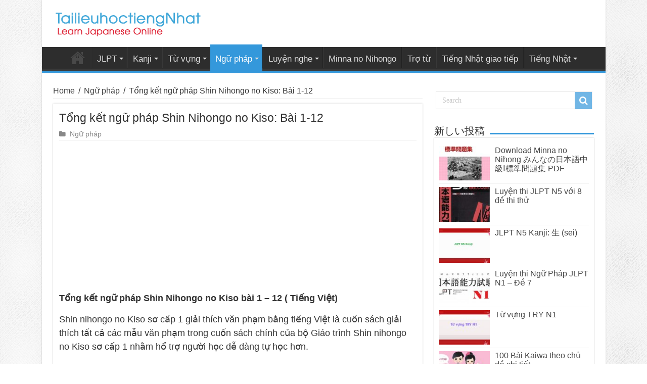

--- FILE ---
content_type: text/html; charset=UTF-8
request_url: https://tailieuhoctiengnhat.com/tong-ket-ngu-phap-shin-nihongo-no-kiso.html
body_size: 11871
content:
<!DOCTYPE html>
<html lang="vi" prefix="og: http://ogp.me/ns#" prefix="og: http://ogp.me/ns#">
<head>
<meta charset="UTF-8" />
<link rel="profile" href="https://gmpg.org/xfn/11" />
<link rel="pingback" href="https://tailieuhoctiengnhat.com/xmlrpc.php" />
<title>Tổng kết ngữ pháp Shin Nihongo no Kiso: Bài 1-12</title>
<meta property="og:title" content="Tổng kết ngữ pháp Shin Nihongo no Kiso: Bài 1-12 - Tài liệu học tiếng Nhật"/>
<meta property="og:type" content="article"/>
<meta property="og:description" content="Tổng kết ngữ pháp Shin Nihongo no Kiso bài 1 - 12 ( Tiếng Việt) Shin nihongo no Kiso sơ cấp 1 giải t"/>
<meta property="og:url" content="https://tailieuhoctiengnhat.com/tong-ket-ngu-phap-shin-nihongo-no-kiso.html"/>
<meta property="og:site_name" content="Tài liệu học tiếng Nhật"/>
<meta property="og:image" content="https://tailieuhoctiengnhat.com/wp-content/uploads/2018/07/tong-ket-ngu-phap-shin-nihongo-no-kiso.jpg" />
<meta name='robots' content='max-image-preview:large' />

<!-- This site is optimized with the Yoast SEO plugin v5.9.3 - https://yoast.com/wordpress/plugins/seo/ -->
<meta name="description" content="Chia sẻ tài liệu học tiếng Nhật miễn phí."/>
<meta name="keywords" content="Tài liệu học tiếng Nhật, tài liệu tiếng Nhật"/>
<link rel="canonical" href="https://tailieuhoctiengnhat.com/tong-ket-ngu-phap-shin-nihongo-no-kiso.html" />
<meta property="og:locale" content="vi_VN" />
<meta property="og:type" content="article" />
<meta property="og:title" content="Tổng kết ngữ pháp Shin Nihongo no Kiso: Bài 1-12" />
<meta property="og:description" content="Chia sẻ tài liệu học tiếng Nhật miễn phí." />
<meta property="og:url" content="https://tailieuhoctiengnhat.com/tong-ket-ngu-phap-shin-nihongo-no-kiso.html" />
<meta property="og:site_name" content="Tài liệu học tiếng Nhật" />
<meta property="article:section" content="Ngữ pháp" />
<meta property="article:published_time" content="2018-07-31T23:18:44+07:00" />
<meta property="article:modified_time" content="2025-09-23T16:16:53+07:00" />
<meta property="og:updated_time" content="2025-09-23T16:16:53+07:00" />
<meta property="og:image" content="https://tailieuhoctiengnhat.com/wp-content/uploads/2018/07/tong-ket-ngu-phap-shin-nihongo-no-kiso.jpg" />
<meta property="og:image:secure_url" content="https://tailieuhoctiengnhat.com/wp-content/uploads/2018/07/tong-ket-ngu-phap-shin-nihongo-no-kiso.jpg" />
<meta property="og:image:width" content="488" />
<meta property="og:image:height" content="266" />
<meta name="twitter:card" content="summary_large_image" />
<meta name="twitter:description" content="Chia sẻ tài liệu học tiếng Nhật miễn phí." />
<meta name="twitter:title" content="Tổng kết ngữ pháp Shin Nihongo no Kiso: Bài 1-12" />
<meta name="twitter:image" content="https://tailieuhoctiengnhat.com/wp-content/uploads/2018/07/tong-ket-ngu-phap-shin-nihongo-no-kiso.jpg" />
<script type='application/ld+json'>{"@context":"http:\/\/schema.org","@type":"WebSite","@id":"#website","url":"https:\/\/tailieuhoctiengnhat.com\/","name":"T\u00e0i li\u1ec7u h\u1ecdc ti\u1ebfng Nh\u1eadt","potentialAction":{"@type":"SearchAction","target":"https:\/\/tailieuhoctiengnhat.com\/?s={search_term_string}","query-input":"required name=search_term_string"}}</script>
<!-- / Yoast SEO plugin. -->

<link rel='dns-prefetch' href='//fonts.googleapis.com' />
<link rel="alternate" type="application/rss+xml" title="Dòng thông tin Tài liệu học tiếng Nhật &raquo;" href="https://tailieuhoctiengnhat.com/feed" />
<link rel="alternate" type="application/rss+xml" title="Dòng phản hồi Tài liệu học tiếng Nhật &raquo;" href="https://tailieuhoctiengnhat.com/comments/feed" />
<link rel="alternate" type="application/rss+xml" title="Tài liệu học tiếng Nhật &raquo; Tổng kết ngữ pháp Shin Nihongo no Kiso: Bài 1-12 Dòng phản hồi" href="https://tailieuhoctiengnhat.com/tong-ket-ngu-phap-shin-nihongo-no-kiso.html/feed" />
<script type="text/javascript">
window._wpemojiSettings = {"baseUrl":"https:\/\/s.w.org\/images\/core\/emoji\/14.0.0\/72x72\/","ext":".png","svgUrl":"https:\/\/s.w.org\/images\/core\/emoji\/14.0.0\/svg\/","svgExt":".svg","source":{"concatemoji":"https:\/\/tailieuhoctiengnhat.com\/wp-includes\/js\/wp-emoji-release.min.js"}};
/*! This file is auto-generated */
!function(e,a,t){var n,r,o,i=a.createElement("canvas"),p=i.getContext&&i.getContext("2d");function s(e,t){var a=String.fromCharCode,e=(p.clearRect(0,0,i.width,i.height),p.fillText(a.apply(this,e),0,0),i.toDataURL());return p.clearRect(0,0,i.width,i.height),p.fillText(a.apply(this,t),0,0),e===i.toDataURL()}function c(e){var t=a.createElement("script");t.src=e,t.defer=t.type="text/javascript",a.getElementsByTagName("head")[0].appendChild(t)}for(o=Array("flag","emoji"),t.supports={everything:!0,everythingExceptFlag:!0},r=0;r<o.length;r++)t.supports[o[r]]=function(e){if(p&&p.fillText)switch(p.textBaseline="top",p.font="600 32px Arial",e){case"flag":return s([127987,65039,8205,9895,65039],[127987,65039,8203,9895,65039])?!1:!s([55356,56826,55356,56819],[55356,56826,8203,55356,56819])&&!s([55356,57332,56128,56423,56128,56418,56128,56421,56128,56430,56128,56423,56128,56447],[55356,57332,8203,56128,56423,8203,56128,56418,8203,56128,56421,8203,56128,56430,8203,56128,56423,8203,56128,56447]);case"emoji":return!s([129777,127995,8205,129778,127999],[129777,127995,8203,129778,127999])}return!1}(o[r]),t.supports.everything=t.supports.everything&&t.supports[o[r]],"flag"!==o[r]&&(t.supports.everythingExceptFlag=t.supports.everythingExceptFlag&&t.supports[o[r]]);t.supports.everythingExceptFlag=t.supports.everythingExceptFlag&&!t.supports.flag,t.DOMReady=!1,t.readyCallback=function(){t.DOMReady=!0},t.supports.everything||(n=function(){t.readyCallback()},a.addEventListener?(a.addEventListener("DOMContentLoaded",n,!1),e.addEventListener("load",n,!1)):(e.attachEvent("onload",n),a.attachEvent("onreadystatechange",function(){"complete"===a.readyState&&t.readyCallback()})),(e=t.source||{}).concatemoji?c(e.concatemoji):e.wpemoji&&e.twemoji&&(c(e.twemoji),c(e.wpemoji)))}(window,document,window._wpemojiSettings);
</script>
<style type="text/css">
img.wp-smiley,
img.emoji {
	display: inline !important;
	border: none !important;
	box-shadow: none !important;
	height: 1em !important;
	width: 1em !important;
	margin: 0 0.07em !important;
	vertical-align: -0.1em !important;
	background: none !important;
	padding: 0 !important;
}
</style>
	<link rel='stylesheet' id='wp-block-library-css' href='https://tailieuhoctiengnhat.com/wp-includes/css/dist/block-library/style.min.css' type='text/css' media='all' />
<link rel='stylesheet' id='classic-theme-styles-css' href='https://tailieuhoctiengnhat.com/wp-includes/css/classic-themes.min.css' type='text/css' media='all' />
<style id='global-styles-inline-css' type='text/css'>
body{--wp--preset--color--black: #000000;--wp--preset--color--cyan-bluish-gray: #abb8c3;--wp--preset--color--white: #ffffff;--wp--preset--color--pale-pink: #f78da7;--wp--preset--color--vivid-red: #cf2e2e;--wp--preset--color--luminous-vivid-orange: #ff6900;--wp--preset--color--luminous-vivid-amber: #fcb900;--wp--preset--color--light-green-cyan: #7bdcb5;--wp--preset--color--vivid-green-cyan: #00d084;--wp--preset--color--pale-cyan-blue: #8ed1fc;--wp--preset--color--vivid-cyan-blue: #0693e3;--wp--preset--color--vivid-purple: #9b51e0;--wp--preset--gradient--vivid-cyan-blue-to-vivid-purple: linear-gradient(135deg,rgba(6,147,227,1) 0%,rgb(155,81,224) 100%);--wp--preset--gradient--light-green-cyan-to-vivid-green-cyan: linear-gradient(135deg,rgb(122,220,180) 0%,rgb(0,208,130) 100%);--wp--preset--gradient--luminous-vivid-amber-to-luminous-vivid-orange: linear-gradient(135deg,rgba(252,185,0,1) 0%,rgba(255,105,0,1) 100%);--wp--preset--gradient--luminous-vivid-orange-to-vivid-red: linear-gradient(135deg,rgba(255,105,0,1) 0%,rgb(207,46,46) 100%);--wp--preset--gradient--very-light-gray-to-cyan-bluish-gray: linear-gradient(135deg,rgb(238,238,238) 0%,rgb(169,184,195) 100%);--wp--preset--gradient--cool-to-warm-spectrum: linear-gradient(135deg,rgb(74,234,220) 0%,rgb(151,120,209) 20%,rgb(207,42,186) 40%,rgb(238,44,130) 60%,rgb(251,105,98) 80%,rgb(254,248,76) 100%);--wp--preset--gradient--blush-light-purple: linear-gradient(135deg,rgb(255,206,236) 0%,rgb(152,150,240) 100%);--wp--preset--gradient--blush-bordeaux: linear-gradient(135deg,rgb(254,205,165) 0%,rgb(254,45,45) 50%,rgb(107,0,62) 100%);--wp--preset--gradient--luminous-dusk: linear-gradient(135deg,rgb(255,203,112) 0%,rgb(199,81,192) 50%,rgb(65,88,208) 100%);--wp--preset--gradient--pale-ocean: linear-gradient(135deg,rgb(255,245,203) 0%,rgb(182,227,212) 50%,rgb(51,167,181) 100%);--wp--preset--gradient--electric-grass: linear-gradient(135deg,rgb(202,248,128) 0%,rgb(113,206,126) 100%);--wp--preset--gradient--midnight: linear-gradient(135deg,rgb(2,3,129) 0%,rgb(40,116,252) 100%);--wp--preset--duotone--dark-grayscale: url('#wp-duotone-dark-grayscale');--wp--preset--duotone--grayscale: url('#wp-duotone-grayscale');--wp--preset--duotone--purple-yellow: url('#wp-duotone-purple-yellow');--wp--preset--duotone--blue-red: url('#wp-duotone-blue-red');--wp--preset--duotone--midnight: url('#wp-duotone-midnight');--wp--preset--duotone--magenta-yellow: url('#wp-duotone-magenta-yellow');--wp--preset--duotone--purple-green: url('#wp-duotone-purple-green');--wp--preset--duotone--blue-orange: url('#wp-duotone-blue-orange');--wp--preset--font-size--small: 13px;--wp--preset--font-size--medium: 20px;--wp--preset--font-size--large: 36px;--wp--preset--font-size--x-large: 42px;--wp--preset--spacing--20: 0.44rem;--wp--preset--spacing--30: 0.67rem;--wp--preset--spacing--40: 1rem;--wp--preset--spacing--50: 1.5rem;--wp--preset--spacing--60: 2.25rem;--wp--preset--spacing--70: 3.38rem;--wp--preset--spacing--80: 5.06rem;}:where(.is-layout-flex){gap: 0.5em;}body .is-layout-flow > .alignleft{float: left;margin-inline-start: 0;margin-inline-end: 2em;}body .is-layout-flow > .alignright{float: right;margin-inline-start: 2em;margin-inline-end: 0;}body .is-layout-flow > .aligncenter{margin-left: auto !important;margin-right: auto !important;}body .is-layout-constrained > .alignleft{float: left;margin-inline-start: 0;margin-inline-end: 2em;}body .is-layout-constrained > .alignright{float: right;margin-inline-start: 2em;margin-inline-end: 0;}body .is-layout-constrained > .aligncenter{margin-left: auto !important;margin-right: auto !important;}body .is-layout-constrained > :where(:not(.alignleft):not(.alignright):not(.alignfull)){max-width: var(--wp--style--global--content-size);margin-left: auto !important;margin-right: auto !important;}body .is-layout-constrained > .alignwide{max-width: var(--wp--style--global--wide-size);}body .is-layout-flex{display: flex;}body .is-layout-flex{flex-wrap: wrap;align-items: center;}body .is-layout-flex > *{margin: 0;}:where(.wp-block-columns.is-layout-flex){gap: 2em;}.has-black-color{color: var(--wp--preset--color--black) !important;}.has-cyan-bluish-gray-color{color: var(--wp--preset--color--cyan-bluish-gray) !important;}.has-white-color{color: var(--wp--preset--color--white) !important;}.has-pale-pink-color{color: var(--wp--preset--color--pale-pink) !important;}.has-vivid-red-color{color: var(--wp--preset--color--vivid-red) !important;}.has-luminous-vivid-orange-color{color: var(--wp--preset--color--luminous-vivid-orange) !important;}.has-luminous-vivid-amber-color{color: var(--wp--preset--color--luminous-vivid-amber) !important;}.has-light-green-cyan-color{color: var(--wp--preset--color--light-green-cyan) !important;}.has-vivid-green-cyan-color{color: var(--wp--preset--color--vivid-green-cyan) !important;}.has-pale-cyan-blue-color{color: var(--wp--preset--color--pale-cyan-blue) !important;}.has-vivid-cyan-blue-color{color: var(--wp--preset--color--vivid-cyan-blue) !important;}.has-vivid-purple-color{color: var(--wp--preset--color--vivid-purple) !important;}.has-black-background-color{background-color: var(--wp--preset--color--black) !important;}.has-cyan-bluish-gray-background-color{background-color: var(--wp--preset--color--cyan-bluish-gray) !important;}.has-white-background-color{background-color: var(--wp--preset--color--white) !important;}.has-pale-pink-background-color{background-color: var(--wp--preset--color--pale-pink) !important;}.has-vivid-red-background-color{background-color: var(--wp--preset--color--vivid-red) !important;}.has-luminous-vivid-orange-background-color{background-color: var(--wp--preset--color--luminous-vivid-orange) !important;}.has-luminous-vivid-amber-background-color{background-color: var(--wp--preset--color--luminous-vivid-amber) !important;}.has-light-green-cyan-background-color{background-color: var(--wp--preset--color--light-green-cyan) !important;}.has-vivid-green-cyan-background-color{background-color: var(--wp--preset--color--vivid-green-cyan) !important;}.has-pale-cyan-blue-background-color{background-color: var(--wp--preset--color--pale-cyan-blue) !important;}.has-vivid-cyan-blue-background-color{background-color: var(--wp--preset--color--vivid-cyan-blue) !important;}.has-vivid-purple-background-color{background-color: var(--wp--preset--color--vivid-purple) !important;}.has-black-border-color{border-color: var(--wp--preset--color--black) !important;}.has-cyan-bluish-gray-border-color{border-color: var(--wp--preset--color--cyan-bluish-gray) !important;}.has-white-border-color{border-color: var(--wp--preset--color--white) !important;}.has-pale-pink-border-color{border-color: var(--wp--preset--color--pale-pink) !important;}.has-vivid-red-border-color{border-color: var(--wp--preset--color--vivid-red) !important;}.has-luminous-vivid-orange-border-color{border-color: var(--wp--preset--color--luminous-vivid-orange) !important;}.has-luminous-vivid-amber-border-color{border-color: var(--wp--preset--color--luminous-vivid-amber) !important;}.has-light-green-cyan-border-color{border-color: var(--wp--preset--color--light-green-cyan) !important;}.has-vivid-green-cyan-border-color{border-color: var(--wp--preset--color--vivid-green-cyan) !important;}.has-pale-cyan-blue-border-color{border-color: var(--wp--preset--color--pale-cyan-blue) !important;}.has-vivid-cyan-blue-border-color{border-color: var(--wp--preset--color--vivid-cyan-blue) !important;}.has-vivid-purple-border-color{border-color: var(--wp--preset--color--vivid-purple) !important;}.has-vivid-cyan-blue-to-vivid-purple-gradient-background{background: var(--wp--preset--gradient--vivid-cyan-blue-to-vivid-purple) !important;}.has-light-green-cyan-to-vivid-green-cyan-gradient-background{background: var(--wp--preset--gradient--light-green-cyan-to-vivid-green-cyan) !important;}.has-luminous-vivid-amber-to-luminous-vivid-orange-gradient-background{background: var(--wp--preset--gradient--luminous-vivid-amber-to-luminous-vivid-orange) !important;}.has-luminous-vivid-orange-to-vivid-red-gradient-background{background: var(--wp--preset--gradient--luminous-vivid-orange-to-vivid-red) !important;}.has-very-light-gray-to-cyan-bluish-gray-gradient-background{background: var(--wp--preset--gradient--very-light-gray-to-cyan-bluish-gray) !important;}.has-cool-to-warm-spectrum-gradient-background{background: var(--wp--preset--gradient--cool-to-warm-spectrum) !important;}.has-blush-light-purple-gradient-background{background: var(--wp--preset--gradient--blush-light-purple) !important;}.has-blush-bordeaux-gradient-background{background: var(--wp--preset--gradient--blush-bordeaux) !important;}.has-luminous-dusk-gradient-background{background: var(--wp--preset--gradient--luminous-dusk) !important;}.has-pale-ocean-gradient-background{background: var(--wp--preset--gradient--pale-ocean) !important;}.has-electric-grass-gradient-background{background: var(--wp--preset--gradient--electric-grass) !important;}.has-midnight-gradient-background{background: var(--wp--preset--gradient--midnight) !important;}.has-small-font-size{font-size: var(--wp--preset--font-size--small) !important;}.has-medium-font-size{font-size: var(--wp--preset--font-size--medium) !important;}.has-large-font-size{font-size: var(--wp--preset--font-size--large) !important;}.has-x-large-font-size{font-size: var(--wp--preset--font-size--x-large) !important;}
.wp-block-navigation a:where(:not(.wp-element-button)){color: inherit;}
:where(.wp-block-columns.is-layout-flex){gap: 2em;}
.wp-block-pullquote{font-size: 1.5em;line-height: 1.6;}
</style>
<link rel='stylesheet' id='tie-style-css' href='https://tailieuhoctiengnhat.com/wp-content/themes/tailieuhoctiengnhat/style.css' type='text/css' media='all' />
<link rel='stylesheet' id='tie-ilightbox-skin-css' href='https://tailieuhoctiengnhat.com/wp-content/themes/tailieuhoctiengnhat/css/ilightbox/dark-skin/skin.css' type='text/css' media='all' />
<link rel='stylesheet' id='Droid+Sans-css' href='https://fonts.googleapis.com/css?family=Droid+Sans%3Aregular%2C700' type='text/css' media='all' />
<script type='text/javascript' src='https://tailieuhoctiengnhat.com/wp-includes/js/jquery/jquery.min.js' id='jquery-core-js'></script>
<script type='text/javascript' src='https://tailieuhoctiengnhat.com/wp-includes/js/jquery/jquery-migrate.min.js' id='jquery-migrate-js'></script>
<link rel="https://api.w.org/" href="https://tailieuhoctiengnhat.com/wp-json/" /><link rel="alternate" type="application/json" href="https://tailieuhoctiengnhat.com/wp-json/wp/v2/posts/1796" /><link rel="EditURI" type="application/rsd+xml" title="RSD" href="https://tailieuhoctiengnhat.com/xmlrpc.php?rsd" />
<link rel="wlwmanifest" type="application/wlwmanifest+xml" href="https://tailieuhoctiengnhat.com/wp-includes/wlwmanifest.xml" />

<link rel='shortlink' href='https://tailieuhoctiengnhat.com/?p=1796' />
<link rel="alternate" type="application/json+oembed" href="https://tailieuhoctiengnhat.com/wp-json/oembed/1.0/embed?url=https%3A%2F%2Ftailieuhoctiengnhat.com%2Ftong-ket-ngu-phap-shin-nihongo-no-kiso.html" />
<link rel="alternate" type="text/xml+oembed" href="https://tailieuhoctiengnhat.com/wp-json/oembed/1.0/embed?url=https%3A%2F%2Ftailieuhoctiengnhat.com%2Ftong-ket-ngu-phap-shin-nihongo-no-kiso.html&#038;format=xml" />
<link rel="shortcut icon" href="https://tailieuhoctiengnhat.com/wp-content/uploads/2018/06/iconnhat.png" title="Favicon" />	
<!--[if IE]>
<script type="text/javascript">jQuery(document).ready(function (){ jQuery(".menu-item").has("ul").children("a").attr("aria-haspopup", "true");});</script>
<![endif]-->	
<!--[if lt IE 9]>
<script src="https://tailieuhoctiengnhat.com/wp-content/themes/tailieuhoctiengnhat/js/html5.js"></script>
<script src="https://tailieuhoctiengnhat.com/wp-content/themes/tailieuhoctiengnhat/js/selectivizr-min.js"></script>
<![endif]-->
<!--[if IE 9]>
<link rel="stylesheet" type="text/css" media="all" href="https://tailieuhoctiengnhat.com/wp-content/themes/tailieuhoctiengnhat/css/ie9.css" />
<![endif]-->
<!--[if IE 8]>
<link rel="stylesheet" type="text/css" media="all" href="https://tailieuhoctiengnhat.com/wp-content/themes/tailieuhoctiengnhat/css/ie8.css" />
<![endif]-->
<!--[if IE 7]>
<link rel="stylesheet" type="text/css" media="all" href="https://tailieuhoctiengnhat.com/wp-content/themes/tailieuhoctiengnhat/css/ie7.css" />
<![endif]-->


<meta name="viewport" content="width=device-width, initial-scale=1.0" />

<!-- Global site tag (gtag.js) - Google Analytics -->
<script async src="https://www.googletagmanager.com/gtag/js?id=UA-120347279-1"></script>
<script>
  window.dataLayer = window.dataLayer || [];
  function gtag(){dataLayer.push(arguments);}
  gtag('js', new Date());

  gtag('config', 'UA-120347279-1');
</script>

<!--chong copy-->
<style>
body {
-webkit-touch-callout: none;
-webkit-user-select: none;
-khtml-user-select: none;
-moz-user-select: none;
-ms-user-select: none;
user-select: none;
}
</style>
<script type="text/javascript">
//<=!=[=C=D=A=T=A=[
document.onkeypress = function(event) {
event = (event || window.event);
if (event.keyCode === 123) {
//alert('No F-12');
return false;
}
};
document.onmousedown = function(event) {
event = (event || window.event);
if (event.keyCode === 123) {
//alert('No F-keys');
return false;
}
};
document.onkeydown = function(event) {
event = (event || window.event);
if (event.keyCode === 123) {
//alert('No F-keys');
return false;
}
};
function contentprotector() {
return false;
}
function mousehandler(e) {
var myevent = (isNS) ? e : event;
var eventbutton = (isNS) ? myevent.which : myevent.button;
if ((eventbutton === 2) || (eventbutton === 3))
return false;
}
document.oncontextmenu = contentprotector;
document.onmouseup = contentprotector;
var isCtrl = false;
window.onkeyup = function(e)
{
if (e.which === 17)
isCtrl = false;
}
window.onkeydown = function(e)
{
if (e.which === 17)
isCtrl = true;
if (((e.which === 85) || (e.which === 65) || (e.which === 88) || (e.which === 67) || (e.which === 86) || (e.which === 83)) && isCtrl === true)
{
return false;
}
}
isCtrl = false;
document.ondragstart = contentprotector;
//]=]=> </script>



<style type="text/css" media="screen"> 

body{
	font-family: Arial, Helvetica, sans-serif;
	font-size : 16px;
}

.logo h1 a, .logo h2 a{
	font-family: Arial, Helvetica, sans-serif;
}

.logo span{
	font-family: Arial, Helvetica, sans-serif;
}

.top-nav, .top-nav ul li a {
	font-family: Arial, Helvetica, sans-serif;
	font-size : 14px;
}

#main-nav, #main-nav ul li a{
	font-family: Arial, Helvetica, sans-serif;
	font-size : 17px;
}

.breaking-news span.breaking-news-title{
	font-family: Arial, Helvetica, sans-serif;
}

.page-title{
	font-family: Arial, Helvetica, sans-serif;
}

.post-title{
	font-family: Arial, Helvetica, sans-serif;
}

h2.post-box-title, h2.post-box-title a{
	font-family: Arial, Helvetica, sans-serif;
}

h3.post-box-title, h3.post-box-title a{
	font-family: Arial, Helvetica, sans-serif;
}

p.post-meta, p.post-meta a{
	font-family: Arial, Helvetica, sans-serif;
}

body.single .entry, body.page .entry{
	font-family: Arial, Helvetica, sans-serif;
	font-size : 18px;
}

blockquote p{
	font-family: Arial, Helvetica, sans-serif;
}

.widget-top h4, .widget-top h4 a{
	font-family: Arial, Helvetica, sans-serif;
}

.footer-widget-top h4, .footer-widget-top h4 a{
	font-family: Arial, Helvetica, sans-serif;
}

#featured-posts .featured-title h2 a{
	font-family: Arial, Helvetica, sans-serif;
}

.ei-title h2, .slider-caption h2 a, .content .slider-caption h2 a, .slider-caption h2, .content .slider-caption h2, .content .ei-title h2{
	font-family: Arial, Helvetica, sans-serif;
}

.cat-box-title h2, .cat-box-title h2 a, .block-head h3, #respond h3, #comments-title, h2.review-box-header, .woocommerce-tabs .entry-content h2, .woocommerce .related.products h2, .entry .woocommerce h2, .woocommerce-billing-fields h3, .woocommerce-shipping-fields h3, #order_review_heading, #bbpress-forums fieldset.bbp-form legend, #buddypress .item-body h4, #buddypress #item-body h4{
	font-family: Arial, Helvetica, sans-serif;
}

#main-nav,
.cat-box-content,
#sidebar .widget-container,
.post-listing,
#commentform {
	border-bottom-color: #3498db;
}
	
.search-block .search-button,
#topcontrol,
#main-nav ul li.current-menu-item a,
#main-nav ul li.current-menu-item a:hover,
#main-nav ul li.current_page_parent a,
#main-nav ul li.current_page_parent a:hover,
#main-nav ul li.current-menu-parent a,
#main-nav ul li.current-menu-parent a:hover,
#main-nav ul li.current-page-ancestor a,
#main-nav ul li.current-page-ancestor a:hover,
.pagination span.current,
.share-post span.share-text,
.flex-control-paging li a.flex-active,
.ei-slider-thumbs li.ei-slider-element,
.review-percentage .review-item span span,
.review-final-score,
.button,
a.button,
a.more-link,
#main-content input[type="submit"],
.form-submit #submit,
#login-form .login-button,
.widget-feedburner .feedburner-subscribe,
input[type="submit"],
#buddypress button,
#buddypress a.button,
#buddypress input[type=submit],
#buddypress input[type=reset],
#buddypress ul.button-nav li a,
#buddypress div.generic-button a,
#buddypress .comment-reply-link,
#buddypress div.item-list-tabs ul li a span,
#buddypress div.item-list-tabs ul li.selected a,
#buddypress div.item-list-tabs ul li.current a,
#buddypress #members-directory-form div.item-list-tabs ul li.selected span,
#members-list-options a.selected,
#groups-list-options a.selected,
body.dark-skin #buddypress div.item-list-tabs ul li a span,
body.dark-skin #buddypress div.item-list-tabs ul li.selected a,
body.dark-skin #buddypress div.item-list-tabs ul li.current a,
body.dark-skin #members-list-options a.selected,
body.dark-skin #groups-list-options a.selected,
.search-block-large .search-button,
#featured-posts .flex-next:hover,
#featured-posts .flex-prev:hover,
a.tie-cart span.shooping-count,
.woocommerce span.onsale,
.woocommerce-page span.onsale ,
.woocommerce .widget_price_filter .ui-slider .ui-slider-handle,
.woocommerce-page .widget_price_filter .ui-slider .ui-slider-handle,
#check-also-close,
a.post-slideshow-next,
a.post-slideshow-prev,
.widget_price_filter .ui-slider .ui-slider-handle,
.quantity .minus:hover,
.quantity .plus:hover,
.mejs-container .mejs-controls .mejs-time-rail .mejs-time-current,
#reading-position-indicator  {
	background-color:#3498db;
}

::-webkit-scrollbar-thumb{
	background-color:#3498db !important;
}
	
#theme-footer,
#theme-header,
.top-nav ul li.current-menu-item:before,
#main-nav .menu-sub-content ,
#main-nav ul ul,
#check-also-box { 
	border-top-color: #3498db;
}
	
.search-block:after {
	border-right-color:#3498db;
}

body.rtl .search-block:after {
	border-left-color:#3498db;
}

#main-nav ul > li.menu-item-has-children:hover > a:after,
#main-nav ul > li.mega-menu:hover > a:after {
	border-color:transparent transparent #3498db;
}
	
.widget.timeline-posts li a:hover,
.widget.timeline-posts li a:hover span.tie-date {
	color: #3498db;
}

.widget.timeline-posts li a:hover span.tie-date:before {
	background: #3498db;
	border-color: #3498db;
}

#order_review,
#order_review_heading {
	border-color: #3498db;
}

	
body {
	background-image : url(https://tailieuhoctiengnhat.com/wp-content/themes/tailieuhoctiengnhat/images/patterns/body-bg1.png);
	background-position: top center;
}

</style> 

	<!--ads-->
	<script data-ad-client="ca-pub-2082957117353863" async src="https://pagead2.googlesyndication.com/pagead/js/adsbygoogle.js"></script>
	<!--ads-->
	<meta name="p:domain_verify" content="6b5deab33d447669b425f59f76bf82b0"/>
</head>
<body data-rsssl=1 id="top" class="post-template-default single single-post postid-1796 single-format-standard lazy-enabled">

<div class="wrapper-outer">

	<div class="background-cover"></div>

	<aside id="slide-out">
	
			<div class="search-mobile">
			<form method="get" id="searchform-mobile" action="https://tailieuhoctiengnhat.com/">
				<button class="search-button" type="submit" value="Search"><i class="fa fa-search"></i></button>	
				<input type="text" id="s-mobile" name="s" title="Search" value="Search" onfocus="if (this.value == 'Search') {this.value = '';}" onblur="if (this.value == '') {this.value = 'Search';}"  />
			</form>
		</div><!-- .search-mobile /-->
		
		
		<div id="mobile-menu" ></div>
	</aside><!-- #slide-out /-->

		<div id="wrapper" class="boxed-all">
		<div class="inner-wrapper">

		<header id="theme-header" class="theme-header">
			
		<div class="header-content">
		
					<a id="slide-out-open" class="slide-out-open" href="#"><span></span></a>
				
			<div class="logo" style=" margin-top:15px; margin-bottom:15px;">
			<h2>								<a title="Tài liệu học tiếng Nhật" href="https://tailieuhoctiengnhat.com/">
					<img src="https://tailieuhoctiengnhat.com/wp-content/uploads/2022/07/logonhat12.png" alt="Tài liệu học tiếng Nhật"  /><strong>Tài liệu học tiếng Nhật Chia sẻ tài liệu học tiếng Nhật miễn phí</strong>
				</a>
			</h2>			</div><!-- .logo /-->
						<div class="clear"></div>
			
		</div>	
													<nav id="main-nav">
				<div class="container">
				
				
					<div class="main-menu"><ul id="menu-main-menu" class="menu"><li id="menu-item-647" class="menu-item menu-item-type-post_type menu-item-object-page menu-item-home menu-item-647"><a href="https://tailieuhoctiengnhat.com/">Tài liệu học tiếng Nhật</a></li>
<li id="menu-item-682" class="menu-item menu-item-type-taxonomy menu-item-object-category menu-item-has-children menu-item-682"><a href="https://tailieuhoctiengnhat.com/jlpt">JLPT</a>
<ul class="sub-menu menu-sub-content">
	<li id="menu-item-683" class="menu-item menu-item-type-taxonomy menu-item-object-category menu-item-683"><a href="https://tailieuhoctiengnhat.com/jlpt/jlpt-n5">JLPT N5</a></li>
	<li id="menu-item-715" class="menu-item menu-item-type-taxonomy menu-item-object-category menu-item-715"><a href="https://tailieuhoctiengnhat.com/jlpt/jlpt-n4">JLPT N4</a></li>
	<li id="menu-item-808" class="menu-item menu-item-type-taxonomy menu-item-object-category menu-item-808"><a href="https://tailieuhoctiengnhat.com/jlpt/jlpt-n3">JLPT N3</a></li>
	<li id="menu-item-853" class="menu-item menu-item-type-taxonomy menu-item-object-category menu-item-853"><a href="https://tailieuhoctiengnhat.com/jlpt/jlpt-n2">JLPT N2</a></li>
	<li id="menu-item-920" class="menu-item menu-item-type-taxonomy menu-item-object-category menu-item-920"><a href="https://tailieuhoctiengnhat.com/jlpt/jlpt-n1">JLPT N1</a></li>
	<li id="menu-item-10627" class="menu-item menu-item-type-taxonomy menu-item-object-category menu-item-10627"><a href="https://tailieuhoctiengnhat.com/j-test">J TEST</a></li>
</ul>
</li>
<li id="menu-item-830" class="menu-item menu-item-type-taxonomy menu-item-object-category menu-item-has-children menu-item-830"><a href="https://tailieuhoctiengnhat.com/kanji">Kanji</a>
<ul class="sub-menu menu-sub-content">
	<li id="menu-item-4154" class="menu-item menu-item-type-taxonomy menu-item-object-category menu-item-4154"><a href="https://tailieuhoctiengnhat.com/kanji-n5">Kanji N5</a></li>
	<li id="menu-item-4153" class="menu-item menu-item-type-taxonomy menu-item-object-category menu-item-4153"><a href="https://tailieuhoctiengnhat.com/kanji-n4">Kanji N4</a></li>
	<li id="menu-item-4152" class="menu-item menu-item-type-taxonomy menu-item-object-category menu-item-4152"><a href="https://tailieuhoctiengnhat.com/kanji-n3">Kanji N3</a></li>
	<li id="menu-item-4151" class="menu-item menu-item-type-taxonomy menu-item-object-category menu-item-4151"><a href="https://tailieuhoctiengnhat.com/kanji-n2">Kanji N2</a></li>
	<li id="menu-item-4150" class="menu-item menu-item-type-taxonomy menu-item-object-category menu-item-4150"><a href="https://tailieuhoctiengnhat.com/kanji-n1">Kanji N1</a></li>
	<li id="menu-item-9202" class="menu-item menu-item-type-taxonomy menu-item-object-category menu-item-9202"><a href="https://tailieuhoctiengnhat.com/basic-kanji-book">Basic Kanji Book</a></li>
</ul>
</li>
<li id="menu-item-657" class="menu-item menu-item-type-taxonomy menu-item-object-category menu-item-has-children menu-item-657"><a href="https://tailieuhoctiengnhat.com/tu-vung">Từ vựng</a>
<ul class="sub-menu menu-sub-content">
	<li id="menu-item-2349" class="menu-item menu-item-type-taxonomy menu-item-object-category menu-item-2349"><a href="https://tailieuhoctiengnhat.com/tu-vung-n5">Từ vựng N5</a></li>
	<li id="menu-item-2348" class="menu-item menu-item-type-taxonomy menu-item-object-category menu-item-2348"><a href="https://tailieuhoctiengnhat.com/tu-vung-n4">Từ vựng N4</a></li>
	<li id="menu-item-2268" class="menu-item menu-item-type-taxonomy menu-item-object-category menu-item-2268"><a href="https://tailieuhoctiengnhat.com/tu-vung-n3">Từ vựng N3</a></li>
	<li id="menu-item-1560" class="menu-item menu-item-type-taxonomy menu-item-object-category menu-item-1560"><a href="https://tailieuhoctiengnhat.com/tu-vung-n2">Từ vựng N2</a></li>
	<li id="menu-item-2344" class="menu-item menu-item-type-taxonomy menu-item-object-category menu-item-2344"><a href="https://tailieuhoctiengnhat.com/tu-vung-n1">Từ vựng N1</a></li>
</ul>
</li>
<li id="menu-item-1086" class="menu-item menu-item-type-taxonomy menu-item-object-category current-post-ancestor current-menu-parent current-post-parent menu-item-has-children menu-item-1086"><a href="https://tailieuhoctiengnhat.com/ngu-phap">Ngữ pháp</a>
<ul class="sub-menu menu-sub-content">
	<li id="menu-item-1329" class="menu-item menu-item-type-taxonomy menu-item-object-category menu-item-1329"><a href="https://tailieuhoctiengnhat.com/ngu-phap-n5">Ngữ pháp N5</a></li>
	<li id="menu-item-1752" class="menu-item menu-item-type-taxonomy menu-item-object-category menu-item-1752"><a href="https://tailieuhoctiengnhat.com/ngu-phap-n4">Ngữ pháp N4</a></li>
	<li id="menu-item-1304" class="menu-item menu-item-type-taxonomy menu-item-object-category menu-item-1304"><a href="https://tailieuhoctiengnhat.com/ngu-phap-n3">Ngữ pháp N3</a></li>
	<li id="menu-item-1313" class="menu-item menu-item-type-taxonomy menu-item-object-category menu-item-1313"><a href="https://tailieuhoctiengnhat.com/ngu-phap-n2">Ngữ pháp N2</a></li>
	<li id="menu-item-1342" class="menu-item menu-item-type-taxonomy menu-item-object-category menu-item-1342"><a href="https://tailieuhoctiengnhat.com/ngu-phap-n1">Ngữ pháp N1</a></li>
</ul>
</li>
<li id="menu-item-1202" class="menu-item menu-item-type-taxonomy menu-item-object-category menu-item-has-children menu-item-1202"><a href="https://tailieuhoctiengnhat.com/luyen-nghe">Luyện nghe</a>
<ul class="sub-menu menu-sub-content">
	<li id="menu-item-8652" class="menu-item menu-item-type-taxonomy menu-item-object-category menu-item-8652"><a href="https://tailieuhoctiengnhat.com/luyen-nghe-tieng-nhat-n5">Luyện nghe N5</a></li>
	<li id="menu-item-8760" class="menu-item menu-item-type-taxonomy menu-item-object-category menu-item-8760"><a href="https://tailieuhoctiengnhat.com/luyen-nghe-tieng-nhat-n4">Luyện nghe N4</a></li>
</ul>
</li>
<li id="menu-item-668" class="menu-item menu-item-type-taxonomy menu-item-object-category menu-item-668"><a href="https://tailieuhoctiengnhat.com/minna-no-nihongo">Minna no Nihongo</a></li>
<li id="menu-item-5422" class="menu-item menu-item-type-taxonomy menu-item-object-category menu-item-5422"><a href="https://tailieuhoctiengnhat.com/tro-tu-trong-tieng-nhat">Trợ từ</a></li>
<li id="menu-item-5418" class="menu-item menu-item-type-taxonomy menu-item-object-category menu-item-5418"><a href="https://tailieuhoctiengnhat.com/hoc-tieng-nhat-giao-tiep">Tiếng Nhật giao tiếp</a></li>
<li id="menu-item-1717" class="menu-item menu-item-type-taxonomy menu-item-object-category menu-item-has-children menu-item-1717"><a href="https://tailieuhoctiengnhat.com/hoc-tieng-nhat">Tiếng Nhật</a>
<ul class="sub-menu menu-sub-content">
	<li id="menu-item-8261" class="menu-item menu-item-type-taxonomy menu-item-object-category menu-item-8261"><a href="https://tailieuhoctiengnhat.com/luyen-dich-tieng-nhat">Luyện dịch tiếng Nhật</a></li>
	<li id="menu-item-1240" class="menu-item menu-item-type-taxonomy menu-item-object-category menu-item-1240"><a href="https://tailieuhoctiengnhat.com/shin-nihongo-no-kiso">Shin Nihongo no Kiso</a></li>
	<li id="menu-item-5419" class="menu-item menu-item-type-taxonomy menu-item-object-category menu-item-5419"><a href="https://tailieuhoctiengnhat.com/hoc-tieng-nhat-cung-konomi">Học tiếng Nhật cùng Konomi</a></li>
</ul>
</li>
</ul></div>					
					
				</div>
			</nav><!-- .main-nav /-->
					</header><!-- #header /-->
	
		
	
	
	<div id="main-content" class="container">
	
	
	
	
	
	<div class="content">

		
		<div xmlns:v="http://rdf.data-vocabulary.org/#"  id="crumbs"><span typeof="v:Breadcrumb"><a rel="v:url" property="v:title" class="crumbs-home" href="https://tailieuhoctiengnhat.com">Home</a></span> <span class="delimiter">/</span> <span typeof="v:Breadcrumb"><a rel="v:url" property="v:title" href="https://tailieuhoctiengnhat.com/ngu-phap">Ngữ pháp</a></span> <span class="delimiter">/</span> <span class="current">Tổng kết ngữ pháp Shin Nihongo no Kiso: Bài 1-12</span></div>
		

		
		<article class="post-listing post-1796 post type-post status-publish format-standard has-post-thumbnail hentry category-ngu-phap" id="the-post">
			
			<div class="post-inner">

							<h1 class="name post-title entry-title" itemprop="itemReviewed" itemscope itemtype="http://schema.org/Thing"><span itemprop="name">Tổng kết ngữ pháp Shin Nihongo no Kiso: Bài 1-12</span></h1>

						
<p class="post-meta">
	
	
	<span class="post-cats"><i class="fa fa-folder"></i><a href="https://tailieuhoctiengnhat.com/ngu-phap" rel="category tag">Ngữ pháp</a></span>
	
</p>
<div class="clear"></div>
			
				<div class="entry">
					
					
					<div class='code-block code-block-2' style='margin: 8px 0; clear: both;'>
<script async src="//pagead2.googlesyndication.com/pagead/js/adsbygoogle.js"></script>
<!-- td2 -->
<ins class="adsbygoogle"
     style="display:block"
     data-ad-client="ca-pub-2082957117353863"
     data-ad-slot="5854527031"
     data-ad-format="auto"
     data-full-width-responsive="true"></ins>
<script>
(adsbygoogle = window.adsbygoogle || []).push({});
</script></div>
<p><strong>Tổng kết ngữ pháp Shin Nihongo no Kiso bài 1 &#8211; 12 ( Tiếng Việt)</strong></p>
<p>Shin nihongo no Kiso sơ cấp 1 giải thích văn phạm bằng tiếng Việt là cuốn sách giải thích tất cả các mẫu văn phạm trong cuốn sách chính của bộ Giáo trình Shin nihongo no Kiso sơ cấp 1 nhằm hổ trợ người học dễ dàng tự học hơn.</p>
<p><iframe src="https://drive.google.com/file/d/1JsiSi023IiIa86n7L8Wq09Kn8qkbRmRi/preview" width="730" height="560"><span data-mce-type="bookmark" style="display: inline-block; width: 0px; overflow: hidden; line-height: 0;" class="mce_SELRES_start">﻿</span><span data-mce-type="bookmark" style="display: inline-block; width: 0px; overflow: hidden; line-height: 0;" class="mce_SELRES_start">﻿</span><span data-mce-type="bookmark" style="display: inline-block; width: 0px; overflow: hidden; line-height: 0;" class="mce_SELRES_start">﻿</span><span data-mce-type="bookmark" style="display: inline-block; width: 0px; overflow: hidden; line-height: 0;" class="mce_SELRES_start">﻿</span></iframe></p>
<blockquote><p>Download: <a href="https://drive.google.com/file/d/1JsiSi023IiIa86n7L8Wq09Kn8qkbRmRi/view?usp=sharing" target="_blank" rel="noopener">PDF</a></p></blockquote>
<p>Xem thêm:<br />
<a href="https://tailieuhoctiengnhat.com/kanzen-master-2kyuu-grammar-vietnamese.html">Tài liệu học ngữ pháp tiếng Nhật Kanzen Master 2kyuu Grammar Vietnamese PDF</a><br />
<a href="https://tailieuhoctiengnhat.com/danh-tu-hoa-dong-tu-tinh-tu-trong-tieng-nhat-phan-1.html">Tổng hợp các danh từ hóa động từ, tinh từ trong tiếng Nhật &#8211; Phần 1</a></p>
<div class='code-block code-block-1' style='margin: 8px 0; clear: both;'>
<script async src="//pagead2.googlesyndication.com/pagead/js/adsbygoogle.js"></script>
<!-- lienket-td -->
<ins class="adsbygoogle"
     style="display:block"
     data-ad-client="ca-pub-2082957117353863"
     data-ad-slot="4522825606"
     data-ad-format="link"
     data-full-width-responsive="true"></ins>
<script>
(adsbygoogle = window.adsbygoogle || []).push({});
</script></div>
					
									</div><!-- .entry /-->
								<span style="display:none" class="updated">2018-07-31</span>
								<div style="display:none" class="vcard author" itemprop="author" itemscope itemtype="http://schema.org/Person"><strong class="fn" itemprop="name"><a href="https://tailieuhoctiengnhat.com/author/admint" title="Đăng bởi Lê Nguyễn" rel="author">Lê Nguyễn</a></strong></div>
				
				<div class="share-post">
	<span class="share-text">Share</span>
	
		<script>
	window.___gcfg = {lang: 'en-US'};
	(function(w, d, s) {
	  function go(){
		var js, fjs = d.getElementsByTagName(s)[0], load = function(url, id) {
		  if (d.getElementById(id)) {return;}
		  js = d.createElement(s); js.src = url; js.id = id;
		  fjs.parentNode.insertBefore(js, fjs);
		};
		load('//connect.facebook.net/en/all.js#xfbml=1', 	'fbjssdk' );
		load('https://apis.google.com/js/plusone.js', 		'gplus1js');
		load('//platform.twitter.com/widgets.js', 			'tweetjs' );
	  }
	  if (w.addEventListener) { w.addEventListener("load", go, false); }
	  else if (w.attachEvent) { w.attachEvent("onload",go); }
	}(window, document, 'script'));
	</script>
	<ul class="normal-social">	
			<li>
			<div class="fb-like" data-href="https://tailieuhoctiengnhat.com/tong-ket-ngu-phap-shin-nihongo-no-kiso.html" data-send="false" data-layout="button_count" data-width="90" data-show-faces="false"></div>
		</li>
		
				<li style="width:80px;"><div class="g-plusone" data-size="medium" data-href="https://tailieuhoctiengnhat.com/tong-ket-ngu-phap-shin-nihongo-no-kiso.html"></div></li>
						<li style="width:80px;"><script type="text/javascript" src="https://assets.pinterest.com/js/pinit.js"></script><a href="http://pinterest.com/pin/create/button/?url=https://tailieuhoctiengnhat.com/tong-ket-ngu-phap-shin-nihongo-no-kiso.html&amp;media=https://tailieuhoctiengnhat.com/wp-content/uploads/2018/07/tong-ket-ngu-phap-shin-nihongo-no-kiso.jpg" class="pin-it-button" count-layout="horizontal"><img border="0" src="https://assets.pinterest.com/images/PinExt.png" title="Pin It" /></a></li>
		</ul>
		<div class="clear"></div>
</div> <!-- .share-post -->				<div class="clear"></div>
			</div><!-- .post-inner -->
		</article><!-- .post-listing -->
		

		
		

		
			<section id="related_posts">
		<div class="block-head">
			<h3>関連記事 手動</h3><div class="stripe-line"></div>
		</div>
		<div class="post-listing">
						<div class="related-item">
							
				<div class="post-thumbnail">
					<a href="https://tailieuhoctiengnhat.com/ngu-phap-tieng-nhat-de-bi-nham-trong-jlpt.html">
						<img width="310" height="165" src="https://tailieuhoctiengnhat.com/wp-content/uploads/2025/11/ngu-phap-tieng-nhat-de-bi-nham-trong-jlpt-1-310x165.jpg" class="attachment-tie-medium size-tie-medium wp-post-image" alt="" decoding="async" loading="lazy" />						<span class="fa overlay-icon"></span>
					</a>
				</div><!-- post-thumbnail /-->
							
				<h3><a href="https://tailieuhoctiengnhat.com/ngu-phap-tieng-nhat-de-bi-nham-trong-jlpt.html" rel="bookmark">Những cấu trúc Ngữ Pháp tiếng Nhật dễ bị nhầm trong JLPT</a></h3>
				<p class="post-meta"></p>
			</div>
						<div class="related-item">
							
				<div class="post-thumbnail">
					<a href="https://tailieuhoctiengnhat.com/14-the-dong-tu-tieng-nhat-can-nho.html">
						<img width="310" height="165" src="https://tailieuhoctiengnhat.com/wp-content/uploads/2025/10/14-the-dong-tu-tieng-nhat-can-nho-1-310x165.jpg" class="attachment-tie-medium size-tie-medium wp-post-image" alt="" decoding="async" loading="lazy" />						<span class="fa overlay-icon"></span>
					</a>
				</div><!-- post-thumbnail /-->
							
				<h3><a href="https://tailieuhoctiengnhat.com/14-the-dong-tu-tieng-nhat-can-nho.html" rel="bookmark">14 Thể Động Từ tiếng Nhật cần nhớ</a></h3>
				<p class="post-meta"></p>
			</div>
						<div class="related-item">
							
				<div class="post-thumbnail">
					<a href="https://tailieuhoctiengnhat.com/phan-biet-no-koto.html">
						<img width="310" height="165" src="https://tailieuhoctiengnhat.com/wp-content/uploads/2024/10/phan-biet-no-koto-310x165.jpg" class="attachment-tie-medium size-tie-medium wp-post-image" alt="" decoding="async" loading="lazy" />						<span class="fa overlay-icon"></span>
					</a>
				</div><!-- post-thumbnail /-->
							
				<h3><a href="https://tailieuhoctiengnhat.com/phan-biet-no-koto.html" rel="bookmark">Phân biệt cách sử dụng の và こと trong tiếng Nhật</a></h3>
				<p class="post-meta"></p>
			</div>
						<div class="related-item">
							
				<div class="post-thumbnail">
					<a href="https://tailieuhoctiengnhat.com/cach-chia-dong-tu-the-te.html">
						<img width="310" height="165" src="https://tailieuhoctiengnhat.com/wp-content/uploads/2024/10/cach-chia-dong-tu-the-te-310x165.png" class="attachment-tie-medium size-tie-medium wp-post-image" alt="" decoding="async" loading="lazy" />						<span class="fa overlay-icon"></span>
					</a>
				</div><!-- post-thumbnail /-->
							
				<h3><a href="https://tailieuhoctiengnhat.com/cach-chia-dong-tu-the-te.html" rel="bookmark">Cách chia Động Từ thể て (te) trong tiếng Nhật</a></h3>
				<p class="post-meta"></p>
			</div>
						<div class="related-item">
							
				<div class="post-thumbnail">
					<a href="https://tailieuhoctiengnhat.com/cach-chia-dong-tu-the-ta.html">
						<img width="310" height="165" src="https://tailieuhoctiengnhat.com/wp-content/uploads/2024/10/cach-chia-dong-tu-the-ta-1-310x165.jpg" class="attachment-tie-medium size-tie-medium wp-post-image" alt="" decoding="async" loading="lazy" />						<span class="fa overlay-icon"></span>
					</a>
				</div><!-- post-thumbnail /-->
							
				<h3><a href="https://tailieuhoctiengnhat.com/cach-chia-dong-tu-the-ta.html" rel="bookmark">Cách chia Động Từ thể た (ta) trong tiếng Nhật</a></h3>
				<p class="post-meta"></p>
			</div>
						<div class="related-item">
							
				<div class="post-thumbnail">
					<a href="https://tailieuhoctiengnhat.com/ngu-phap-tieng-nhat-the-hien-su-mong-muon.html">
						<img width="310" height="165" src="https://tailieuhoctiengnhat.com/wp-content/uploads/2024/08/phan-biet-ngu-phap-tieng-nhat-the-hien-su-mong-muon-1-310x165.jpg" class="attachment-tie-medium size-tie-medium wp-post-image" alt="" decoding="async" loading="lazy" />						<span class="fa overlay-icon"></span>
					</a>
				</div><!-- post-thumbnail /-->
							
				<h3><a href="https://tailieuhoctiengnhat.com/ngu-phap-tieng-nhat-the-hien-su-mong-muon.html" rel="bookmark">Phân biệt Ngữ Pháp tiếng Nhật thể hiện sự Mong Muốn</a></h3>
				<p class="post-meta"></p>
			</div>
						<div class="clear"></div>
		</div>
	</section>
	
		
		
		<!-- ?php comments_template( '', true ); ?> -->

	</div><!-- .content -->
<aside id="sidebar">
	<div class="theiaStickySidebar">
		<div class="search-block-large widget">
			<form method="get" action="https://tailieuhoctiengnhat.com/">
				<button class="search-button" type="submit" value="Search"><i class="fa fa-search"></i></button>	
				<input type="text" id="s" name="s" value="Search" onfocus="if (this.value == 'Search') {this.value = '';}" onblur="if (this.value == '') {this.value = 'Search';}"  />
			</form>
		</div><!-- .search-block /-->		
<div id="posts-list-widget-5" class="widget posts-list"><div class="widget-top"><h4>新しい投稿		</h4><div class="stripe-line"></div></div>
						<div class="widget-container">				<ul>
							<li >
							<div class="post-thumbnail">
					<a href="https://tailieuhoctiengnhat.com/minna-no-nihongo-chukyu-1-hyojun-mondaishu.html" rel="bookmark"><img width="110" height="75" src="https://tailieuhoctiengnhat.com/wp-content/uploads/2019/09/minna-no-nihongo-chukyu-1-hyojun-mondaishu-110x75.jpg" class="attachment-tie-small size-tie-small wp-post-image" alt="" decoding="async" loading="lazy" /><span class="fa overlay-icon"></span></a>
				</div><!-- post-thumbnail /-->
						<h3><a href="https://tailieuhoctiengnhat.com/minna-no-nihongo-chukyu-1-hyojun-mondaishu.html">Download Minna no Nihong みんなの日本語中級Ⅰ標準問題集 PDF</a></h3>
					</li>
				<li >
							<div class="post-thumbnail">
					<a href="https://tailieuhoctiengnhat.com/luyen-thi-jlpt-n5-voi-8-de-thi-thu.html" rel="bookmark"><img width="110" height="75" src="https://tailieuhoctiengnhat.com/wp-content/uploads/2019/12/luyen-thi-jlpt-n5-voi-8-de-thi-thu-110x75.jpg" class="attachment-tie-small size-tie-small wp-post-image" alt="" decoding="async" loading="lazy" /><span class="fa overlay-icon"></span></a>
				</div><!-- post-thumbnail /-->
						<h3><a href="https://tailieuhoctiengnhat.com/luyen-thi-jlpt-n5-voi-8-de-thi-thu.html">Luyện thi JLPT N5 với 8 đề thi thử</a></h3>
					</li>
				<li >
							<div class="post-thumbnail">
					<a href="https://tailieuhoctiengnhat.com/sei.html" rel="bookmark"><img width="110" height="75" src="https://tailieuhoctiengnhat.com/wp-content/uploads/2021/11/jlpt-n5-kanji-110x75.jpg" class="attachment-tie-small size-tie-small wp-post-image" alt="" decoding="async" loading="lazy" /><span class="fa overlay-icon"></span></a>
				</div><!-- post-thumbnail /-->
						<h3><a href="https://tailieuhoctiengnhat.com/sei.html">JLPT N5 Kanji: 生 (sei)</a></h3>
					</li>
				<li >
							<div class="post-thumbnail">
					<a href="https://tailieuhoctiengnhat.com/luyen-thi-ngu-phap-jlpt-n1-de-7.html" rel="bookmark"><img width="110" height="75" src="https://tailieuhoctiengnhat.com/wp-content/uploads/2018/07/tong-hop-de-thi-nang-luc-tieng-nhat-jlpt-n1-cac-nam-110x75.jpg" class="attachment-tie-small size-tie-small wp-post-image" alt="" decoding="async" loading="lazy" /><span class="fa overlay-icon"></span></a>
				</div><!-- post-thumbnail /-->
						<h3><a href="https://tailieuhoctiengnhat.com/luyen-thi-ngu-phap-jlpt-n1-de-7.html">Luyện thi Ngữ Pháp JLPT N1 &#8211; Đề 7</a></h3>
					</li>
				<li >
							<div class="post-thumbnail">
					<a href="https://tailieuhoctiengnhat.com/tu-vung-try-n1.html" rel="bookmark"><img width="110" height="75" src="https://tailieuhoctiengnhat.com/wp-content/uploads/2019/12/tu-vung-try-n1-110x75.jpg" class="attachment-tie-small size-tie-small wp-post-image" alt="" decoding="async" loading="lazy" /><span class="fa overlay-icon"></span></a>
				</div><!-- post-thumbnail /-->
						<h3><a href="https://tailieuhoctiengnhat.com/tu-vung-try-n1.html">Từ vựng TRY N1</a></h3>
					</li>
				<li >
							<div class="post-thumbnail">
					<a href="https://tailieuhoctiengnhat.com/100-bai-kaiwa-theo-chu-de.html" rel="bookmark"><img width="110" height="75" src="https://tailieuhoctiengnhat.com/wp-content/uploads/2022/10/100-bai-kaiwa-theo-chu-de-110x75.jpg" class="attachment-tie-small size-tie-small wp-post-image" alt="" decoding="async" loading="lazy" /><span class="fa overlay-icon"></span></a>
				</div><!-- post-thumbnail /-->
						<h3><a href="https://tailieuhoctiengnhat.com/100-bai-kaiwa-theo-chu-de.html">100 Bài Kaiwa theo chủ đề chi tiết</a></h3>
					</li>
				<li >
							<div class="post-thumbnail">
					<a href="https://tailieuhoctiengnhat.com/ngu-phap-minna-no-nihongo-bai-2.html" rel="bookmark"><img width="110" height="75" src="https://tailieuhoctiengnhat.com/wp-content/uploads/2018/07/ngu-phap-minna-no-nihongo-bai-2-110x75.jpg" class="attachment-tie-small size-tie-small wp-post-image" alt="" decoding="async" loading="lazy" /><span class="fa overlay-icon"></span></a>
				</div><!-- post-thumbnail /-->
						<h3><a href="https://tailieuhoctiengnhat.com/ngu-phap-minna-no-nihongo-bai-2.html">Ngữ Pháp Minna no Nihongo Bài 2</a></h3>
					</li>
			
				</ul>
		<div class="clear"></div>
	</div></div><!-- .widget /-->	</div><!-- .theiaStickySidebar /-->
</aside><!-- #sidebar /-->	<div class="clear"></div>
</div><!-- .container /-->

<footer id="theme-footer">
	<div id="footer-widget-area" class="wide-narrow-2c">

			<div id="footer-first" class="footer-widgets-box">
			<div id="text-3" class="footer-widget widget_text"><div class="footer-widget-top"><h4> </h4></div>
						<div class="footer-widget-container">			<div class="textwidget"><p><img decoding="async" loading="lazy" class=" wp-image-602 alignleft" src="https://tailieuhoctiengnhat.com/wp-content/uploads/2018/06/nhat-300x300.png" alt="" width="93" height="93" srcset="https://tailieuhoctiengnhat.com/wp-content/uploads/2018/06/nhat-300x300.png 300w, https://tailieuhoctiengnhat.com/wp-content/uploads/2018/06/nhat-150x150.png 150w, https://tailieuhoctiengnhat.com/wp-content/uploads/2018/06/nhat.png 350w" sizes="(max-width: 93px) 100vw, 93px" />Tailieuhoctiengnhat.com được thành lập và phát triển bởi các bạn đang học yêu thích tiếng Nhật. Website là nơi tổng hợp, chia sẻ đầy đủ nhất các tài liệu ebook, CD cho các bạn học tập tiếng Nhật. Các tài liệu được chia sẻ trên web hoàn toàn miễn phí.</p>
</div>
		</div></div><!-- .widget /-->		</div>
	
			<div id="footer-second" class="footer-widgets-box">
			<div id="nav_menu-2" class="footer-widget widget_nav_menu"><div class="footer-widget-top"><h4> </h4></div>
						<div class="footer-widget-container"><div class="menu-top-container"><ul id="menu-top" class="menu"><li id="menu-item-648" class="menu-item menu-item-type-post_type menu-item-object-page menu-item-648"><a href="https://tailieuhoctiengnhat.com/gioi-thieu">Giới thiệu</a></li>
<li id="menu-item-651" class="menu-item menu-item-type-post_type menu-item-object-page menu-item-651"><a href="https://tailieuhoctiengnhat.com/lien-he">Liên hệ</a></li>
</ul></div></div></div><!-- .widget /-->		</div><!-- #second .widget-area -->
	

	
		
	</div><!-- #footer-widget-area -->
	<div class="clear"></div>
</footer><!-- .Footer /-->
				
<div class="clear"></div>
<div class="footer-bottom">
	<div class="container">
		<div class="alignright">
			Powered by <a href="https://tailieuhoctiengnhat.com">Tài liệu học tiếng Nhật</a>		</div>
				<div class="social-icons">
		<a class="ttip-none" title="Facebook" href="https://www.facebook.com/tailieuhoctiengnhat" target="_blank"><i class="fa fa-facebook"></i></a>
			</div>

		
		<div class="alignleft">
			© Copyright 2018 - 2026.<a href="//www.dmca.com/Protection/Status.aspx?ID=e5ba8ea8-8a31-4b04-8a9a-f3396ae93bed" title="DMCA.com Protection Status" class="dmca-badge"> <img src="//images.dmca.com/Badges/dmca_protected_sml_120l.png?ID=e5ba8ea8-8a31-4b04-8a9a-f3396ae93bed" alt="DMCA.com Protection Status"></a> <script src="//images.dmca.com/Badges/DMCABadgeHelper.min.js"> </script>		</div>
		<div class="clear"></div>
	</div><!-- .Container -->
</div><!-- .Footer bottom -->

</div><!-- .inner-Wrapper -->
</div><!-- #Wrapper -->
</div><!-- .Wrapper-outer -->
	<div id="topcontrol" class="fa fa-angle-up" title="Scroll To Top"></div>
<div id="fb-root"></div>
<script type='text/javascript' id='tie-scripts-js-extra'>
/* <![CDATA[ */
var tie = {"mobile_menu_active":"true","mobile_menu_top":"","lightbox_all":"","lightbox_gallery":"true","woocommerce_lightbox":"","lightbox_skin":"dark","lightbox_thumb":"vertical","lightbox_arrows":"","sticky_sidebar":"1","is_singular":"1","SmothScroll":"true","reading_indicator":"","lang_no_results":"No Results","lang_results_found":"Results Found"};
/* ]]> */
</script>
<script type='text/javascript' src='https://tailieuhoctiengnhat.com/wp-content/themes/tailieuhoctiengnhat/js/tie-scripts.js' id='tie-scripts-js'></script>
<script type='text/javascript' src='https://tailieuhoctiengnhat.com/wp-content/themes/tailieuhoctiengnhat/js/ilightbox.packed.js' id='tie-ilightbox-js'></script>
<script type='text/javascript' src='https://tailieuhoctiengnhat.com/wp-includes/js/comment-reply.min.js' id='comment-reply-js'></script>
</body>
</html>
<!-- Page generated by LiteSpeed Cache 2.1.2 on 2026-01-18 18:40:19 -->

--- FILE ---
content_type: text/html; charset=utf-8
request_url: https://accounts.google.com/o/oauth2/postmessageRelay?parent=https%3A%2F%2Ftailieuhoctiengnhat.com&jsh=m%3B%2F_%2Fscs%2Fabc-static%2F_%2Fjs%2Fk%3Dgapi.lb.en.2kN9-TZiXrM.O%2Fd%3D1%2Frs%3DAHpOoo_B4hu0FeWRuWHfxnZ3V0WubwN7Qw%2Fm%3D__features__
body_size: 161
content:
<!DOCTYPE html><html><head><title></title><meta http-equiv="content-type" content="text/html; charset=utf-8"><meta http-equiv="X-UA-Compatible" content="IE=edge"><meta name="viewport" content="width=device-width, initial-scale=1, minimum-scale=1, maximum-scale=1, user-scalable=0"><script src='https://ssl.gstatic.com/accounts/o/2580342461-postmessagerelay.js' nonce="ARyXxpT5qPF528sGv2xD0A"></script></head><body><script type="text/javascript" src="https://apis.google.com/js/rpc:shindig_random.js?onload=init" nonce="ARyXxpT5qPF528sGv2xD0A"></script></body></html>

--- FILE ---
content_type: text/html; charset=utf-8
request_url: https://www.google.com/recaptcha/api2/aframe
body_size: 266
content:
<!DOCTYPE HTML><html><head><meta http-equiv="content-type" content="text/html; charset=UTF-8"></head><body><script nonce="3xi-soLwggIGo13b0BDBMA">/** Anti-fraud and anti-abuse applications only. See google.com/recaptcha */ try{var clients={'sodar':'https://pagead2.googlesyndication.com/pagead/sodar?'};window.addEventListener("message",function(a){try{if(a.source===window.parent){var b=JSON.parse(a.data);var c=clients[b['id']];if(c){var d=document.createElement('img');d.src=c+b['params']+'&rc='+(localStorage.getItem("rc::a")?sessionStorage.getItem("rc::b"):"");window.document.body.appendChild(d);sessionStorage.setItem("rc::e",parseInt(sessionStorage.getItem("rc::e")||0)+1);localStorage.setItem("rc::h",'1768736423950');}}}catch(b){}});window.parent.postMessage("_grecaptcha_ready", "*");}catch(b){}</script></body></html>